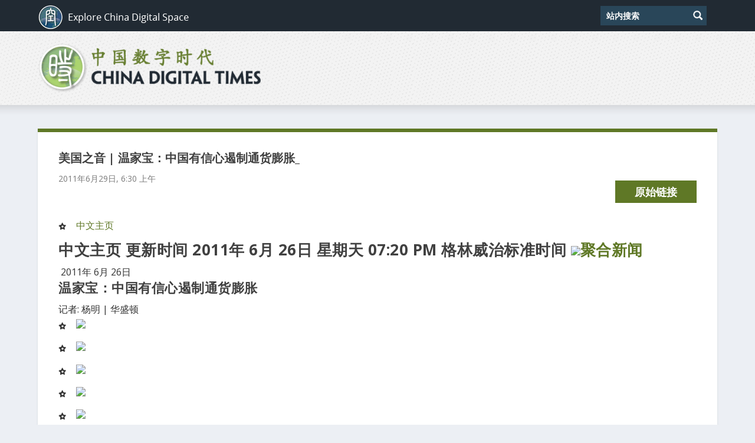

--- FILE ---
content_type: text/plain; charset=utf-8
request_url: https://raw.githubusercontent.com/china-digital-times/data/master/164456.json
body_size: 6899
content:
{"id":164456,"link":"https://chinadigitaltimes.net/chinese/2011/06/美国之音-温家宝：中国有信心遏制通货膨胀/","date":"2011-06-29T06:30:21Z","modified":"2011-06-29T06:38:05Z","title":"美国之音 | 温家宝：中国有信心遏制通货膨胀_","content":"<div>\n<ul>\n<li><a rel=\"nofollow\" href=\"http://mrss.dokoda.jp/r/http://www.voanews.com/chinese/news\">中文主页</a></li>\n</ul>\n<h1>中文主页 <span>更新时间 2011年 6月 26日 星期天 07:20 PM 格林威治标准时间</span> <span><img border=\"0\" height=\"12\" src=\"http://media.voanews.com/designimages/icon-media-xml-sm.gif\" width=\"15\" /><a rel=\"nofollow\" href=\"http://mrss.dokoda.jp/r/http://www.voanews.com/templates/Articles.rss?sectionPath=/chinese/news\">聚合新闻</a></span></h1>\n<div>\n<div> 2011年 6月 26日</div>\n<h2>温家宝：中国有信心遏制通货膨胀</h2>\n<div>\n<p>记者: 杨明 <span>| 华盛顿</span></p>\n<div>\n<ul>\n<li><a rel=\"nofollow\" href=\"http://mrss.dokoda.jp/r/http://www.voanews.com/chinese/news/20110626-Wen-Says-China-Has-Put-Inflation-in-Rein-124566964.html\"><img border=\"0\" height=\"20\" src=\"http://media.voanews.com/designimages/icon-email.gif\" width=\"20\" /></a></li>\n<li><a rel=\"nofollow\" href=\"http://mrss.dokoda.jp/r/http://www.voanews.com/chinese/news/20110626-Wen-Says-China-Has-Put-Inflation-in-Rein-124566964.html\"><img border=\"0\" height=\"20\" src=\"http://media.voanews.com/designimages/icon-printer.gif\" width=\"20\" /></a></li>\n<li><a rel=\"nofollow\" href=\"http://mrss.dokoda.jp/r/http://www.voanews.com/chinese/news/20110626-Wen-Says-China-Has-Put-Inflation-in-Rein-124566964.html#comments\"><img border=\"0\" height=\"20\" src=\"http://media.voanews.com/designimages/icon-comments.gif\" width=\"20\" /></a></li>\n<li><a rel=\"nofollow\" href=\"http://mrss.dokoda.jp/r/http://myshare.url.com.tw/index.php?url=http://www.voanews.com/chinese/news/20110626-Wen-Says-China-Has-Put-Inflation-in-Rein-124566964.html&#038;title=%E6%B8%A9%E5%AE%B6%E5%AE%9D%EF%BC%9A%E4%B8%AD%E5%9B%BD%E6%9C%89%E4%BF%A1%E5%BF%83%E9%81%8F%E5%88%B6%E9%80%9A%E8%B4%A7%E8%86%A8%E8%83%80\"><img border=\"0\" src=\"http://media.voanews.com/designimages/CH-icon-myshare.png\" /></a></li>\n<li><a rel=\"nofollow\" href=\"http://mrss.dokoda.jp/r/http://member.udn.com/member/login.jsp?f_TITLE=%E6%B8%A9%E5%AE%B6%E5%AE%9D%EF%BC%9A%E4%B8%AD%E5%9B%BD%E6%9C%89%E4%BF%A1%E5%BF%83%E9%81%8F%E5%88%B6%E9%80%9A%E8%B4%A7%E8%86%A8%E8%83%80&#038;f_URL=http://www.voanews.com/chinese/news/20110626-Wen-Says-China-Has-Put-Inflation-in-Rein-124566964.html\"><img border=\"0\" src=\"http://media.voanews.com/designimages/CH-icon-udn.png\" /></a></li>\n<li>\n<div><a rel=\"nofollow\"></a></div>\n</li>\n</ul>\n</div>\n</div>\n<div>\n<ul>\n<li><a rel=\"nofollow\" href=\"http://mrss.dokoda.jp/r/http://twitthis.com/twit?url=http://www.voanews.com/chinese/news/20110626-Wen-Says-China-Has-Put-Inflation-in-Rein-124566964.html&#038;title=%E6%B8%A9%E5%AE%B6%E5%AE%9D%EF%BC%9A%E4%B8%AD%E5%9B%BD%E6%9C%89%E4%BF%A1%E5%BF%83%E9%81%8F%E5%88%B6%E9%80%9A%E8%B4%A7%E8%86%A8%E8%83%80\"></a></li>\n<li>\n</li>\n</ul>\n</div>\n<div><img border=\"0\" height=\"300\" src=\"http://media.voanews.com/images/300*300/Wen-Jiabao-britain.jpg\" width=\"300\" /></p>\n<div>\n<div>图片来源: AP</div>\n<div>中国总理温家宝(资料照片)</div>\n</div>\n</div>\n<p>中国总理温家宝表示，中国有信心遏制住通货膨胀，在维持经济快速发展步伐的同时，有力地控制今年的价格上涨。 </p>\n<p>温家宝日前在英国《金融时报》上说，“总体价格水平目前处在一个可控的区间，而且预计将稳步下降”。温家宝说，“今年价格上涨将得到有力的控制，我们有这个信心”。</p>\n<p>*中国消费者价格指数5月份创34个月来新高*</p>\n<p>从去年下半年前后以来，中国消费者价格指数(<a rel=\"nofollow\" href=\"http://toha.dokoda.jp/r/CPI\">CPI</a>)一直稳步走高，今年3月为5.4%，4月有所回落到5.3%，5月又窜升到5.5%，创2008年7月以来的新高。</p>\n<p>中国通胀率高企不下，商家百姓叫苦连天，怨声载道；中共高层忧心忡忡，唯恐通胀失控，民怨爆发，导致政局不稳。因为22年前的中国老百姓就是因为对物价螺旋式上涨担忧，引发了抗议活动。</p>\n<p>*宏观经济调控首要任务：控制物价上涨*</p>\n<p>温家宝说，中国已经将限制物价上涨作为宏观经济调控的首要任务，并推出了一套有针对性的政策，并已经奏效。他明确表示，中国能遏制住通胀。</p>\n<p>从2009年中期以来，中国使用货币政策工具，吸收过剩的流动性，试图维持经济平稳较快增长、进行结构性调整和控制通胀之间取得平衡。 从2010年1月以来，中国12次上调了银行准备金率，并4次提高基准存贷款率。</p>\n<p>*翘尾因素持续发酵 6月<a rel=\"nofollow\" href=\"http://toha.dokoda.jp/r/CPI\">CPI</a>将再创新高*</p>\n<p>虽然温家宝的文章在一定程度上平复了当前市场的通胀忧虑，支撑了年内物价水平见顶回落的预期，但是，中国国家发改委价格司的负责人日前对媒体说，由于去年下半年价格总水平上涨较多，价格上涨的滞后影响很大(俗称“翘尾”)，今年价格总水平的同比涨幅将会比较高。预计6月价格总水平同比涨幅将高于5月，比5月增加0.5个百分点。这位负责人也表示，下半年由于翘尾的快速回落，新涨价因素继续得到遏制，全年价格将在可控区间运行。</p>\n<p>市场普遍预测，受食品价格，特别是5月同比价格上涨40.4%的生猪价格的影响，6月份消费者价格指数将再创新高，超过6%。</p>\n<p>*外国媒体：通胀是中国的“心病”*</p>\n<p>《金融时报》说，通胀仍然是中国的“心病”，占中国普通家庭可支配收入三分之一的食品价格涨幅，以每年11.5%的速度上涨，导致数百万中国家庭生活水准下降。为了抗击通胀，中国政府甚至做好了允许人民币升值的准备。中国2010年6月以来，已经将人民币兑美元的汇率升值了5.3%</p>\n<p>*通胀原因：工资增幅过快和货币发行量*</p>\n<p>报导说，中国政府试图将通胀攀升归咎于美联储2010年11月推出的第二轮货币量化宽松政策，但是根源更可能在中国本身。报导指出，在中国政府提出的允许工资涨幅超过经济增速的政策后，制造业工人的工资已上涨20-40%，这项政策虽然是正确的，但生产率不提高，工资上涨必然会连带导致物价上涨。此外，中国过去两年广义货币供应量(M2)增加了52%，市场上大量的货币，自然推动了价格的不断上涨。</p>\n<p>*梅新育：美国向中国输出通胀*</p>\n<p>中国商务部研究员梅新育博士说，中国目前通胀的压力还是比较大，翘尾因素将持续发酵，但是在没有新的价格上涨动力下，消费者价格指数不会进一步大幅度上涨。</p>\n<p>他说：“第一个因素是货币因素。我们的通货膨胀的压力，从国内来看，是货币供给增长比较快。而从国际上来看，中国货币存量的大幅度增长压力，相当大的程度上来自于美国和其它发达国家实行的量化宽松的货币政策。6月底美国第二轮的量化宽松政策将要结束，从目前来看，至少短期内，美国不会出台第三轮的量化宽松政策。所以说，未来不太可能会增加新的流动性。”</p>\n<p>*初级商品价格传导效应将终结*</p>\n<p>梅新育研究员说，商品价格的传导，是另外一个抬高通货膨胀的因素。他说，中国通货膨胀的压力，有相当大的一部分来自于外国商品价格上涨，特别是初级产品的价格上涨传导到中国国内市场。梅新育博士说，从2002年开始的世界初级产品“牛市”已连续9年，现正走向终结，这预示着通过商品价格传导的渠道输入中国的通货膨胀的压力，正在走向尾声。</p>\n<p>梅新育说，中国控制通胀，在货币方面，仅仅采取国内的措施是不够的，还需要加强国际经济政策的协调，才能根治通胀的问题，不然就如同抱薪救火，扬汤止沸。</p>\n<p>*粮食价格仍存在上涨因素*</p>\n<p>不过，梅新育也强调，并非所有商品价格上涨压力会趋缓。他说，即使初级产品牛市宣告终结，燃料等能源产品价格大幅度下跌，但粮食价格仍将因为世界人口增长和耕地减少而维持高位，在中国连续7年粮食增产后，世界市场上粮食价格的上涨依然通过各种渠道，带动中国国内市场粮食价格的上涨。</p>\n<div>\n<h4>相关文章</h4>\n<div>\n<ul>\n<li>\n<h3><a rel=\"nofollow\" href=\"http://mrss.dokoda.jp/r/http://www.voanews.com/chinese/news/20110614-CHINA-INFLATION-123797454.html\">中国5月份通胀率上涨</a></h3>\n<p>中国5月份通货膨胀率上升到5.5%，为近3年来的最高水平，尽管政府努力放慢快速增长的经济速度。</p>\n<div>\n</div>\n</li>\n</ul>\n<ul>\n<li><a rel=\"nofollow\" href=\"http://mrss.dokoda.jp/r/http://www.voanews.com/chinese/news/20110531-Supply-Shocks-Push-Up-Chinas-Food-Prices-122906839.html\">旱情推高食品价格 中国通胀难见顶</a></li>\n<li><a rel=\"nofollow\" href=\"http://mrss.dokoda.jp/r/http://www.voanews.com/chinese/news/20110531-Chinas-Economy-Slows-but-Inflation-Still-looms-122900054.html\">中国经济持续放缓，通胀风险依存</a></li>\n</ul>\n</div>\n<div>\n<div>\n<ul>\n<li><a rel=\"nofollow\" href=\"http://mrss.dokoda.jp/r/http://www.voanews.com/chinese/news/20110626-Wen-Says-China-Has-Put-Inflation-in-Rein-124566964.html\"><img border=\"0\" height=\"20\" src=\"http://media.voanews.com/designimages/icon-email.gif\" width=\"20\" /></a></li>\n<li><a rel=\"nofollow\" href=\"http://mrss.dokoda.jp/r/http://www.voanews.com/chinese/news/20110626-Wen-Says-China-Has-Put-Inflation-in-Rein-124566964.html\"><img border=\"0\" height=\"20\" src=\"http://media.voanews.com/designimages/icon-printer.gif\" width=\"20\" /></a></li>\n<li><a rel=\"nofollow\" href=\"http://mrss.dokoda.jp/r/http://www.voanews.com/chinese/news/20110626-Wen-Says-China-Has-Put-Inflation-in-Rein-124566964.html#comments\"><img border=\"0\" height=\"20\" src=\"http://media.voanews.com/designimages/icon-comments.gif\" width=\"20\" /></a></li>\n<li><a rel=\"nofollow\" href=\"http://mrss.dokoda.jp/r/http://myshare.url.com.tw/index.php?url=http://www.voanews.com/chinese/news/20110626-Wen-Says-China-Has-Put-Inflation-in-Rein-124566964.html&#038;title=%E6%B8%A9%E5%AE%B6%E5%AE%9D%EF%BC%9A%E4%B8%AD%E5%9B%BD%E6%9C%89%E4%BF%A1%E5%BF%83%E9%81%8F%E5%88%B6%E9%80%9A%E8%B4%A7%E8%86%A8%E8%83%80\"><img border=\"0\" src=\"http://media.voanews.com/designimages/CH-icon-myshare.png\" /></a></li>\n<li><a rel=\"nofollow\" href=\"http://mrss.dokoda.jp/r/http://member.udn.com/member/login.jsp?f_TITLE=%E6%B8%A9%E5%AE%B6%E5%AE%9D%EF%BC%9A%E4%B8%AD%E5%9B%BD%E6%9C%89%E4%BF%A1%E5%BF%83%E9%81%8F%E5%88%B6%E9%80%9A%E8%B4%A7%E8%86%A8%E8%83%80&#038;f_URL=http://www.voanews.com/chinese/news/20110626-Wen-Says-China-Has-Put-Inflation-in-Rein-124566964.html\"><img border=\"0\" src=\"http://media.voanews.com/designimages/CH-icon-udn.png\" /></a></li>\n<li>\n<div><a rel=\"nofollow\"></a></div>\n</li>\n</ul>\n</div>\n</div>\n<div>\n<ul>\n<li><a rel=\"nofollow\" href=\"http://mrss.dokoda.jp/r/http://twitthis.com/twit?url=http://www.voanews.com/chinese/news/20110626-Wen-Says-China-Has-Put-Inflation-in-Rein-124566964.html&#038;title=%E6%B8%A9%E5%AE%B6%E5%AE%9D%EF%BC%9A%E4%B8%AD%E5%9B%BD%E6%9C%89%E4%BF%A1%E5%BF%83%E9%81%8F%E5%88%B6%E9%80%9A%E8%B4%A7%E8%86%A8%E8%83%80\"></a></li>\n<li>\n</li>\n</ul>\n</div>\n<div>\n<h3>提交评论</h3>\n<p><span><span>*</span> 必须填写</span></p>\n<div>\n名字 <span>(任意)</span> <br />国家 <span>(任意)</span> <br />发送人留言 <span>字数限制在500</span><span>*</span> <br />提交<br />\n<span>提交对本文发表的评论表示您同意以下条款： 如果评论中出现与所评论文章无关的内容，或者评论中出现中伤、诽谤或粗俗词语，美国之音保留不发表您的评论的权利。由于篇幅或时间等限制，不是所有提交的评论都会被发表。 提交本评论表示您授权美国之音可以在任何美国之音媒体上使用您的评论 <a rel=\"nofollow\" href=\"http://mrss.dokoda.jp/r/http://www.voanews.com/chinese/news/60783087.html\">免责声明</a></span></div>\n</div>\n<div>\n<div>\n<p><img height=\"24\" src=\"http://media.voanews.com/images/voa_chinese_slogan_230.jpg\" width=\"230\" /></p>\n<table border=\"0\" cellpadding=\"0\" cellspacing=\"0\" width=\"240\">\n<tbody>\n<tr>\n<td valign=\"middle\" width=\"120\"><b>新闻快讯</b></td>\n<td align=\"right\" valign=\"middle\" width=\"120\"><a rel=\"nofollow\" href=\"http://mrss.dokoda.jp/r/http://www.voanews.com/chinese/news/international/\">更多»</a></td>\n</tr>\n</tbody>\n</table>\n<div> </div>\n<h4>\n<div><a rel=\"nofollow\" href=\"http://mrss.dokoda.jp/r/http://www.voanews.com/chinese/iphone/\"><img border=\"0\" height=\"75\" src=\"http://media.voanews.com/images/voa-chinese-iphone-application-16june11-75.jpg\" width=\"75\" /></a></p>\n<p><a rel=\"nofollow\" href=\"http://mrss.dokoda.jp/r/http://www.voanews.com/chinese/iphone/\">美国之音中文部正式推出iPhone中文新闻应用程序: 应用程序让您通过易于操作的界面，阅读简繁体版新闻报道&#8230;&#8230;</a></p>\n<div>\n</div>\n<h4><a rel=\"nofollow\" href=\"http://mrss.dokoda.jp/r/http://www.voanews.com/chinese/news/polls\">网上问卷</a></h4>\n<p><a rel=\"nofollow\" name=\"pollAnchor\"></p>\n<div>\n<h3>对于中国现存问题，您最担心的是什么？</h3>\n<p> 贪污腐败  社会动乱  物价上涨  失业或就业不足  贫富差距扩大  缺乏民主自由  以上所有问题  不担心以上问题 投票<br />\n<span>  <a rel=\"nofollow\" href=\"http://mrss.dokoda.jp/r/http://www.voanews.com/chinese/news/polls\">检视结果 »</a></span></div>\n<h4>最受关注文章</h4>\n<div>\n<ol>\n<li><a rel=\"nofollow\" href=\"http://mrss.dokoda.jp/r/http://www.voanews.com/chinese/news/20110617-world-press-coverage-124093084.html\">世界媒体看中国：伟业罪孽分两说</a></li>\n<li><a rel=\"nofollow\" href=\"http://mrss.dokoda.jp/r/http://www.voanews.com/chinese/news/20110617-Accusing-Student-124072054.html\">反共标语逼疯大学生 校方、家长对簿公堂</a></li>\n<li><a rel=\"nofollow\" href=\"http://mrss.dokoda.jp/r/http://www.voanews.com/chinese/news/20110621-us-okinawa-124276419.html\">兰德：中国若打台湾将先袭驻日美军</a></li>\n<li><a rel=\"nofollow\" href=\"http://mrss.dokoda.jp/r/http://www.voanews.com/chinese/news/20110621-China-Cloud-Computing-Scares-Away-Americans-124307369.html\">中国黑云朵朵，吓跑美国网民</a></li>\n<li><a rel=\"nofollow\" href=\"http://mrss.dokoda.jp/r/http://www.voanews.com/chinese/news/china/20110618-CHINESE-COMMUNIST-PARTY-FOUNDERS-124135344.html\">历史沧桑：中共建党元老鲜有善终者</a></li>\n<li><a rel=\"nofollow\" href=\"http://mrss.dokoda.jp/r/http://www.voanews.com/chinese/news/20110615-Mao-Yushi-123970854.html\">茅于轼再批毛泽东 诉茅者结束签名</a></li>\n<li><a rel=\"nofollow\" href=\"http://mrss.dokoda.jp/r/http://www.voanews.com/chinese/news/Wave-of-Unrest-Rocks-China-124086179.html\">中国社会骚乱热点分布图</a></li>\n<li><a rel=\"nofollow\" href=\"http://mrss.dokoda.jp/r/http://www.voanews.com/chinese/news/china/20110619-college-students-joining-party-124151949.html\">中国大学生为什么争相入党？</a></li>\n</ol>\n</div>\n<h4>最新博文</h4>\n<table align=\"left\" border=\"0\" cellpadding=\"0\" cellspacing=\"2\">\n<tbody>\n<tr>\n<td align=\"left\" bgcolor=\"#E7ECEF\"><a rel=\"nofollow\" href=\"http://mrss.dokoda.jp/r/http://www.voachineseblog.com/\"><img align=\"left\" border=\"0\" height=\"25\" hspace=\"0\" src=\"http://media.voanews.com/images/voa_chinese_Blog_75x751.jpg\" vspace=\"0\" width=\"25\" /></a></td>\n<td bgcolor=\"#DDE4E8\" valign=\"middle\"><strong><a rel=\"nofollow\" href=\"http://mrss.dokoda.jp/r/http://www.voachineseblog.com/\">美国之音中文博客主页</a></strong>»</td>\n</tr>\n<tr>\n<td align=\"left\" bgcolor=\"#F4F4F4\"><a rel=\"nofollow\" href=\"http://mrss.dokoda.jp/r/http://www.voachineseblog.com/heqinglian/\"><img align=\"left\" border=\"0\" height=\"25\" hspace=\"0\" src=\"http://media.voanews.com/images/heqinglian_25.jpg\" vspace=\"0\" width=\"25\" /></a></td>\n<td valign=\"middle\">何清涟:<a rel=\"nofollow\" href=\"http://mrss.dokoda.jp/r/http://voachineseblog.com/heqinglian/2011/06/daydream-xinhua-news/\">新华社的白日梦</a> »</td>\n</tr>\n<tr>\n<td align=\"left\" bgcolor=\"#F4F4F4\"><a rel=\"nofollow\" href=\"http://mrss.dokoda.jp/r/http://www.voachineseblog.com/daiqing/\"><img align=\"left\" border=\"0\" height=\"25\" hspace=\"0\" src=\"http://media.voanews.com/images/Dai_Qing_25.jpg\" vspace=\"0\" width=\"25\" /></a></td>\n<td bgcolor=\"#F4F4F4\" valign=\"middle\" width=\"205\">戴晴:<a rel=\"nofollow\" href=\"http://mrss.dokoda.jp/r/http://www.voachineseblog.com/daiqing/2011/04/lost-long-march/\">真如神-白区损失百分之百</a> »</td>\n</tr>\n<tr>\n<td align=\"left\" bgcolor=\"#FFFFFF\"><a rel=\"nofollow\" href=\"http://mrss.dokoda.jp/r/http://voachineseblog.com/wanyanhai/\"><img align=\"left\" border=\"0\" height=\"25\" hspace=\"0\" src=\"http://media.voanews.com/images/Wan-Yanhai_25.jpg\" vspace=\"0\" width=\"25\" /></a></td>\n<td valign=\"middle\" width=\"205\">万延海:<a rel=\"nofollow\" href=\"http://mrss.dokoda.jp/r/http://voachineseblog.com/wanyanhai/2011/06/23/hujia-state-bureau-letters-calls/\">假如让胡嘉到国家信访局工作？</a> »</td>\n</tr>\n<tr>\n<td align=\"left\" bgcolor=\"#F4F4F4\"><a rel=\"nofollow\" href=\"http://mrss.dokoda.jp/r/http://voachineseblog.com/gongxiaoxia/\"><img align=\"left\" border=\"0\" height=\"25\" hspace=\"0\" src=\"http://media.voanews.com/images/gong_portrait_25.jpg\" vspace=\"0\" width=\"25\" /></a></td>\n<td bgcolor=\"#F4F4F4\" valign=\"middle\" width=\"205\">龚小夏:<a rel=\"nofollow\" href=\"http://mrss.dokoda.jp/r/http://voachineseblog.com/gongxiaoxia/2011/06/23/election-funds/\">竞选经费的故事</a> »</td>\n</tr>\n</tbody>\n</table>\n<div> </div>\n<h4>欢迎来到美国之音中文网！</h4>\n<p>如果您对我们的网站有任何建议或意见，欢迎来函。</p>\n<p>来函请寄：<a rel=\"nofollow\" href=\"http://mrss.dokoda.jp/r/mailto://www.voanews.com/chinese/news/chinese@voanews.com\">chinese@voanews.com。</a> </p>\n<h4>\n<div><a rel=\"nofollow\" href=\"http://mrss.dokoda.jp/r/http://www.voanews.com/chinese/programs/schedule/\"><img border=\"0\" height=\"75\" src=\"http://media.voanews.com/images/voa_chinese_program_announcement_75x75.jpg\" width=\"75\" /></a></p>\n<p><a rel=\"nofollow\" href=\"http://mrss.dokoda.jp/r/http://www.voanews.com/chinese/programs/schedule/\"><a rel=\"nofollow\" href=\"http://mrss.dokoda.jp/r/http://www.voanews.com/chinese/programs/schedule/\">节目表与点播 »</a><br /><a rel=\"nofollow\" href=\"http://mrss.dokoda.jp/r/http://www.voanews.com/chinese/programs/weekly/\">节目预告 »</a><br /><a rel=\"nofollow\" href=\"http://mrss.dokoda.jp/r/http://www.voanews.com/wm/live/chinese.asx\">现场广播 »</a><br /><a rel=\"nofollow\" href=\"http://mrss.dokoda.jp/r/http://www.voanews.com/wm/live/live-mandarin-vb.asx\">现场电视 »</a><br /><a rel=\"nofollow\" href=\"http://mrss.dokoda.jp/r/http://www.voanews.com/chinese/programs/\">下载广播电视节目 »</a></a></p>\n<div>\n</div>\n<div><a rel=\"nofollow\" href=\"http://mrss.dokoda.jp/r/http://www.voanews.com/chinese/news/archive\"><img border=\"0\" height=\"75\" src=\"http://media.voanews.com/images/voa_chinese_news_archive_75x75.jpg\" width=\"75\" /></a></p>\n<p><a rel=\"nofollow\" href=\"http://mrss.dokoda.jp/r/http://www.voanews.com/chinese/news/archive\">档案资料<br />\n温故知新，检索历史，欢迎您光临VOA文库查看美国之音自2004年以来数以万计的中文稿&#8230; »</a></p>\n<div>\n</div>\n<div><a rel=\"nofollow\" href=\"http://mrss.dokoda.jp/r/http://www.voanews.com/chinese/news/121182679.html\"><img border=\"0\" height=\"75\" src=\"http://media.voanews.com/images/voa_chinese_SRpage_map_75x75.jpg\" width=\"75\" /></a></p>\n<p><a rel=\"nofollow\" href=\"http://mrss.dokoda.jp/r/http://www.voanews.com/chinese/news/121182679.html\">专题报道导航<br />\n欢迎使用专题库存，透过我们导航信息，让您回顾千变万化的世界，也为您留住历史的热点&#8230; »</a></p>\n<div>\n</div>\n<div><a rel=\"nofollow\" href=\"http://mrss.dokoda.jp/r/http://www.voanews.com/chinese/news/118782194.html\"><img border=\"0\" height=\"75\" src=\"http://media.voanews.com/images/voa_chinese_Listeners_Hotline_75.jpg\" width=\"75\" /></a></p>\n<p><a rel=\"nofollow\" href=\"http://mrss.dokoda.jp/r/http://www.voanews.com/chinese/news/118782194.html\">听众热线电话<br />\n在中国大陆请直接拨400-120-0551，在台湾请拨00801-148-940。<br />\n我们期待您的来电。</a></p>\n<div>\n</div>\n<div><a rel=\"nofollow\" href=\"http://mrss.dokoda.jp/r/http://www.voanews.com/chinese/news/97736634.html\"><img border=\"0\" height=\"75\" src=\"http://media.voanews.com/images/voa_chinese_VOA_Mobi_75.jpg\" width=\"75\" /></a></p>\n<p><a rel=\"nofollow\" href=\"http://mrss.dokoda.jp/r/http://www.voanews.com/chinese/news/97736634.html\"><a rel=\"nofollow\" href=\"http://mrss.dokoda.jp/r/http://www.voanews.com/chinese/news/97736634.html\">VOA中文手机网</a></p>\n<p><a rel=\"nofollow\" href=\"http://mrss.dokoda.jp/r/http://cn.voa.mobi/\">简体版地址: cn.voa.mobi</a><br /><a rel=\"nofollow\" href=\"http://mrss.dokoda.jp/r/http://tw.voa.mobi/\">繁体版地址: tw.voa.mobi</a><br /></a></p>\n<div>\n</div>\n<div><a rel=\"nofollow\" href=\"http://mrss.dokoda.jp/r/http://www.voanews.com/chinese/news/\"><img border=\"0\" height=\"75\" src=\"http://media.voanews.com/images/qiaokeli8.info.jpg\" width=\"75\" /></a></p>\n<p><a rel=\"nofollow\" href=\"http://mrss.dokoda.jp/r/http://www.voanews.com/chinese/news/\"><a rel=\"nofollow\" href=\"http://mrss.dokoda.jp/r/http://www.voanews.com/chinese/about-us/proxy/\">上网办法 »</a></p>\n<p><a rel=\"nofollow\" href=\"http://mrss.dokoda.jp/r/http://qiaokeli8.info\">登陆美国之音网站还可以通过下列路径，请您试试看：qiaokeli8.info</a></a></p>\n<div>\n</div>\n<div><a rel=\"nofollow\" href=\"http://mrss.dokoda.jp/r/http://www.voanews.com/chinese/news/69305472.html\"><img border=\"0\" height=\"75\" src=\"http://media.voanews.com/images/voa_chinese_goEnglish_me_75.jpg\" width=\"75\" /></a></p>\n<p><a rel=\"nofollow\" href=\"http://mrss.dokoda.jp/r/http://www.voanews.com/chinese/news/69305472.html\">美国之音美语教学强档<br />\n网站 <b>goEnglish.me</b> »</a></p>\n<div>\n</div>\n</div>\n</div>\n<div><a rel=\"nofollow\" href=\"http://mrss.dokoda.jp/c/c7e6f41e0011ebe0a7ffd51797248c08/4414c8b0a69985f71da208bd301525b1/\"><img border=\"0\" src=\"http://mrss.dokoda.jp/v/c7e6f41e0011ebe0a7ffd51797248c08/4414c8b0a69985f71da208bd301525b1/\" /></a></div>\n<div>\n<div>RSSリーダーで見るために変換しています</div>\n<div>\n<a rel=\"nofollow\" href=\"http://mrss.dokoda.jp/\">まるごとRSS</a>\n</div>\n</div>\n</div>\n</div>\n</div>\n</div>\n</div>\n</h4>\n<p></a></div>\n</h4>\n</div>\n</div>\n</div>\n</div>\n</div>\n<p><small>本文由自动聚合程序取自网络，内容和观点不代表数字时代立场</small></p>\n<form method=\"POST\" action=\"http://www.feedblitz.com/f/f.fbz?AddNewUserDirect\">\n定期获得翻墙信息？<a href=\"http://www.feedblitz.com/f/?Sub=750556\">请电邮订阅数字时代</a> <br /><input name=\"EMAIL\" maxlength=\"64\" type=\"text\" size=\"25\" value=\"\"><br />\n<input name=\"FEEDID\" type=\"hidden\" value=\"750556\"><br />\n<input name=\"PUBLISHER\" type=\"hidden\" value=\"7485568\"><br />\n<input type=\"submit\" value=\"订阅!\"><br />\n</form>\n","author":1,"categories":[8779],"tags":[19293,9374,19258,10642]}